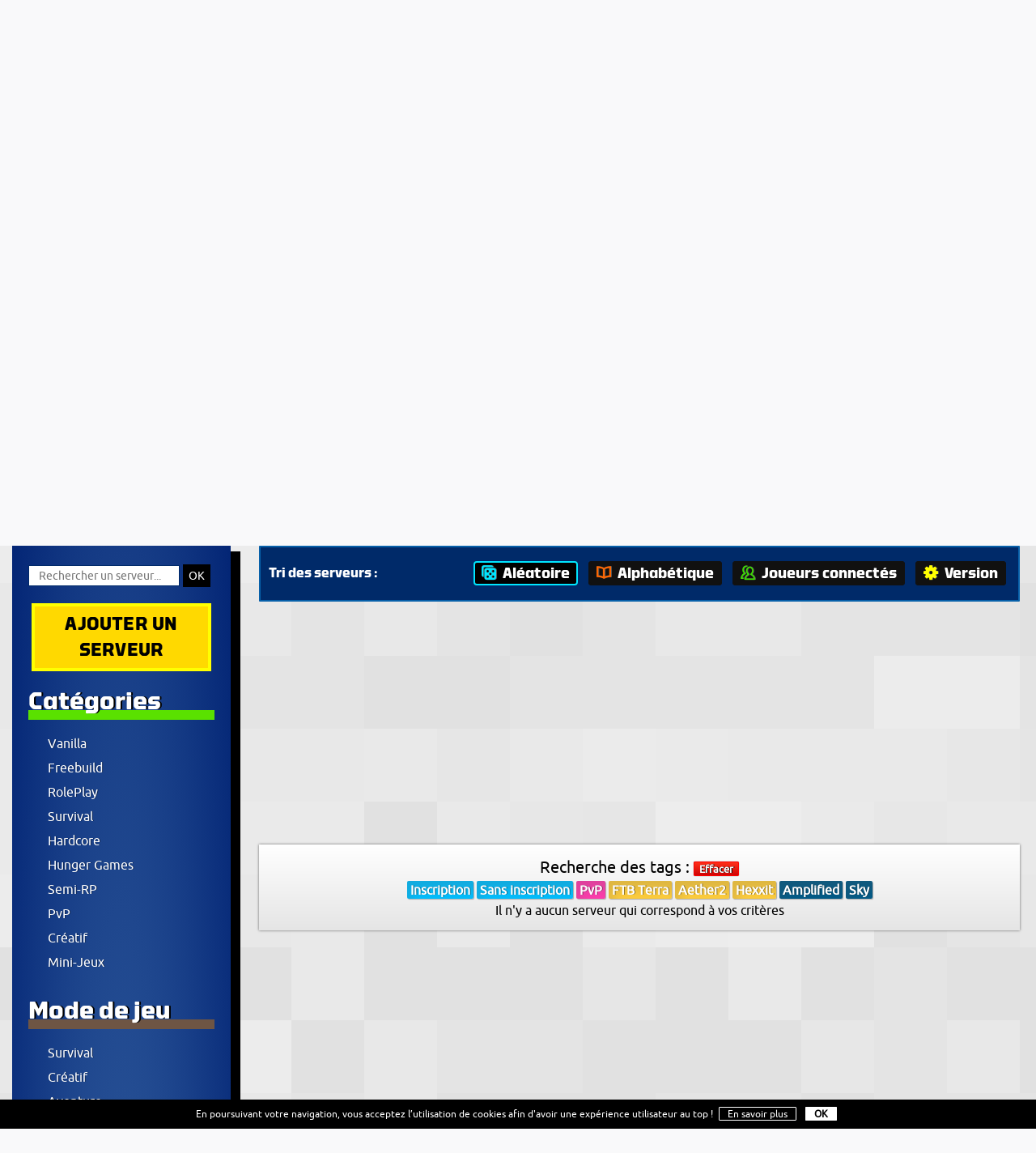

--- FILE ---
content_type: text/html; charset=UTF-8
request_url: https://www.serveur-minecraft.eu/recherche-serveur-minecraft-10-11-15-91-82-103-78-o1-t46.html
body_size: 6852
content:
<!DOCTYPE html>
<html lang="fr">
<head>
  <meta charset="UTF-8" /><title>Serveur Minecraft : 
Recherche des serveurs Minecraft Inscription, Sans inscription, PvP, FTB Terra, Aether2, Hexxit, Amplified, Sky</title>
<meta name="keywords" content="minecraft, serveur minecraft, liste serveur minecraft, classement de serveurs minecraft, référecement de serveur minecraft, aide serveur minecraft" />
<meta name="description" content="Serveur Minecraft c'est le seul moteur de recherche pour les serveurs Minecraft qui ne compte que les serveurs Minecraft actifs et vérifiés il y a moins de 10 minutes." />

<link rel="stylesheet" href="css/style.css" />
<!--[if IE 6]><link rel="stylesheet" type="text/css" href="css/ie6.css" /><![endif]-->
<link rel="shortcut icon" type="image/x-icon" href="favicon.ico" />
<meta name="viewport" content="width=device-width" />
<script src="js/jquery.min.js"></script>
<script src="js/lightbox/jquery.lightbox.min.js"></script>
<link rel="stylesheet" type="text/css" href="js/lightbox/themes/evolution-dark/jquery.lightbox.css" />

</head>

<body>
<!--[if IE 6]>
<div class="ie6">
Vous utilisez actuellement Internet Explorer 6, un navigateur internet datant de 2001 !<br />
Notre site, développé en 2013 ne peut être compatible et être affiché correctement sur un navigateur aussi vieux que le votre :-(<br /><br />
Afin d'accéder à notre site internet et améliorer votre expérience internet, nous vous conseillons de télécharger un navigateur plus moderne et plus récent, tel que Internet Explorer 10, Google Chrome ou Mozilla Firefox.

</div>
<![endif]--><div id="header" class="width">
  <div class="header-content">
  <h1><a href="./" class="logo">Serveur Minecraft</a></h1>
  <h2>La seule liste de serveurs Minecraft actifs testés il y a moins de 10 min !</h2>
</div>
</div>


    <div class="intro">
      <h3><b>Le seul moteur de recherche de <strong>serveurs Minecraft <u>actifs</u></strong> en ce moment même (Ping < 10 min) !</b>
        <h4>Sur <b>15 784</b> serveurs inscrits, <b class="vert">105</b> <span style="color:#84C645">sont actuellement en ligne</span>.</h4>
        <br> Ici on répertorie les serveurs Minecraft par critères, pas de classement, pas de votes : les serveurs Minecraft affichés en page d'accueil sont tirés de manière aléatoire :-)</h3>

      <div style="text-align:center;">
      <script async src="//pagead2.googlesyndication.com/pagead/js/adsbygoogle.js"></script>
      <!-- serveur-minecraft.eu liens -->
      <ins class="adsbygoogle"
           style="display:block"
           data-ad-client="ca-pub-3867014474549093"
           data-ad-slot="3230434319"
           data-ad-format="link"></ins>
      <script>
      (adsbygoogle = window.adsbygoogle || []).push({});
      </script>
    </div>
    
  <!--     <p class="note"><u>Nouveau :</u> Vous pouvez dès à présent mettre votre serveur en avant dans notre classement, plus d'infos sur notre <a href="actualite.html">page d'actu</a>.</p> -->
      
    </div>
<div id="wrapper" class="page-index width">

  <div id="side">

  <!-- recherche -->
  <div class="recherche">
    <form action="recherche-serveur-minecraft-o1.html" method="POST">
      <input type="text" name="search" class="search" placeholder="Rechercher un serveur..." value=""  />
      <input type="submit" value="OK" class="ok" />
    </form>
  </div>

  <a href="ajouter-un-serveur-minecraft.html" class="ajouter-serveur-minecraft">Ajouter un serveur</a>

  
    <div class="filtres categories">
      <p class="titre">Catégories</p>
      <ul>
        <li><a href="recherche-serveur-minecraft-10-11-15-91-82-103-78-46-o1-t88.html">Vanilla</a></li>
        <li><a href="recherche-serveur-minecraft-10-11-15-91-82-103-78-46-o1-t1.html">Freebuild</a></li>
        <li><a href="recherche-serveur-minecraft-10-11-15-91-82-103-78-46-o1-t2.html">RolePlay</a></li>
        <li><a href="recherche-serveur-minecraft-10-11-15-91-82-103-78-46-o1-t3.html">Survival</a></li>
        <li><a href="recherche-serveur-minecraft-10-11-15-91-82-103-78-46-o1-t4.html">Hardcore</a></li>
        <li><a href="recherche-serveur-minecraft-10-11-15-91-82-103-78-46-o1-t5.html">Hunger Games</a></li>
        <li><a href="recherche-serveur-minecraft-10-11-15-91-82-103-78-46-o1-t6.html">Semi-RP</a></li>
        <li><a href="recherche-serveur-minecraft-10-11-15-91-82-103-78-46-o1-t7.html">PvP</a></li>
        <li><a href="recherche-serveur-minecraft-10-11-15-91-82-103-78-46-o1-t62.html">Créatif</a></li>
        <li><a href="recherche-serveur-minecraft-10-11-15-91-82-103-78-46-o1-t89.html">Mini-Jeux</a></li>
      </ul>
    </div>
    <div class="filtres mode">
      <p class="titre">Mode de jeu</p>
      <ul>
        <li><a href="recherche-serveur-minecraft-10-11-15-91-82-103-78-46-o1-t59.html">Survival</a></li>
        <li><a href="recherche-serveur-minecraft-10-11-15-91-82-103-78-46-o1-t60.html">Créatif</a></li>
        <li><a href="recherche-serveur-minecraft-10-11-15-91-82-103-78-46-o1-t61.html">Aventure</a></li>
        <li><a href="recherche-serveur-minecraft-10-11-15-91-82-103-78-46-o1-t79.html">Spectateur</a></li>
      </ul>
    </div>
    <div class="filtres acces">
      <p class="titre">Accès</p>
      <ul>
        <li><a href="recherche-serveur-minecraft-10-11-15-91-82-103-78-46-o1-t8.html">Whitelist</a></li>
        <li><a href="recherche-serveur-minecraft-10-11-15-91-82-103-78-46-o1-t9.html">Sans whitelist</a></li>
        <li><a href="recherche-serveur-minecraft-10-11-15-91-82-103-78-46-o1-t10.html" class="selected">Inscription</a></li>
        <li><a href="recherche-serveur-minecraft-10-11-15-91-82-103-78-46-o1-t11.html" class="selected">Sans inscription</a></li>
      </ul>
    </div>
    <div class="filtres launcher">
      <p class="titre">Launcher</p>
      <ul>
        <li><a href="recherche-serveur-minecraft-10-11-15-91-82-103-78-46-o1-t12.html">Sans launcher</a></li>
        <li><a href="recherche-serveur-minecraft-10-11-15-91-82-103-78-46-o1-t13.html">Launcher facultatif</a></li>
        <li><a href="recherche-serveur-minecraft-10-11-15-91-82-103-78-46-o1-t14.html">Launcher obligatoire</a></li>
      </ul>
    </div>
    <div class="filtres options">
      <p class="titre">Options</p>
      <ul>
        <li><a href="recherche-serveur-minecraft-10-11-15-91-82-103-78-46-o1-t15.html" class="selected">PvP actif</a></li>
        <li><a href="recherche-serveur-minecraft-10-11-15-91-82-103-78-46-o1-t16.html">Factions</a></li>
        <li><a href="recherche-serveur-minecraft-10-11-15-91-82-103-78-46-o1-t17.html">Système économique</a></li>
        <li><a href="recherche-serveur-minecraft-10-11-15-91-82-103-78-46-o1-t18.html">Shops publiques</a></li>
        <li><a href="recherche-serveur-minecraft-10-11-15-91-82-103-78-46-o1-t19.html">Shops privés</a></li>
        <li><a href="recherche-serveur-minecraft-10-11-15-91-82-103-78-46-o1-t20.html">Objets/blocs exclusifs</a></li>
      </ul>
    </div>
    <div class="filtres protection">
      <p class="titre">Protection</p>
      <ul>
        <li><a href="recherche-serveur-minecraft-10-11-15-91-82-103-78-46-o1-t36.html">Sans protection</a></li>
        <li><a href="recherche-serveur-minecraft-10-11-15-91-82-103-78-46-o1-t37.html">Log des constructions</a></li>
        <li><a href="recherche-serveur-minecraft-10-11-15-91-82-103-78-46-o1-t38.html">Protection sur demande</a></li>
        <li><a href="recherche-serveur-minecraft-10-11-15-91-82-103-78-46-o1-t39.html">Parcelles prédéfinies</a></li>
        <li><a href="recherche-serveur-minecraft-10-11-15-91-82-103-78-46-o1-t40.html">Choix libre des zones à protéger</a></li>
        <li><a href="recherche-serveur-minecraft-10-11-15-91-82-103-78-46-o1-t41.html">Protection des coffres</a></li>
      </ul>
    </div>
    <div class="filtres online">
      <p class="titre">Mode Online</p>
      <ul>
        <li><a href="recherche-serveur-minecraft-10-11-15-91-82-103-78-46-o1-t57.html">Mode online (premium)</a></li>
        <li><a href="recherche-serveur-minecraft-10-11-15-91-82-103-78-46-o1-t58.html">Mode offline (cracké)</a></li>
      </ul>
    </div>
    <div class="filtres version">
      <p class="titre">Version</p>
      <ul>
        <li><a href="recherche-serveur-minecraft-10-11-15-91-82-103-78-46-o1-t255.html">1.18.x</a></li>
        <li><a href="recherche-serveur-minecraft-10-11-15-91-82-103-78-46-o1-t256.html">1.18.2</a></li>
        <li><a href="recherche-serveur-minecraft-10-11-15-91-82-103-78-46-o1-t257.html">1.18.1</a></li>
        <li><a href="recherche-serveur-minecraft-10-11-15-91-82-103-78-46-o1-t258.html">1.18</a></li>
        <li><a href="recherche-serveur-minecraft-10-11-15-91-82-103-78-46-o1-t259.html">1.17.1</a></li>
        <li><a href="recherche-serveur-minecraft-10-11-15-91-82-103-78-46-o1-t260.html">1.16.x</a></li>
        <li><a href="recherche-serveur-minecraft-10-11-15-91-82-103-78-46-o1-t261.html">1.16.5</a></li>
        <li><a href="recherche-serveur-minecraft-10-11-15-91-82-103-78-46-o1-t262.html">1.16.4</a></li>
        <li><a href="recherche-serveur-minecraft-10-11-15-91-82-103-78-46-o1-t263.html">1.16.3</a></li>
        <li><a href="recherche-serveur-minecraft-10-11-15-91-82-103-78-46-o1-t264.html">1.12.2</a></li>
        <li><a href="recherche-serveur-minecraft-10-11-15-91-82-103-78-46-o1-t265.html">1.11</a></li>
      </ul>
    </div>
<div id="menu-extended">    <div class="filtres payant">
      <p class="titre">Fonctionnalités payantes</p>
      <ul>
        <li><a href="recherche-serveur-minecraft-10-11-15-91-82-103-78-46-o1-t21.html">100% gratuit</a></li>
        <li><a href="recherche-serveur-minecraft-10-11-15-91-82-103-78-46-o1-t22.html">Don sans contrepartie</a></li>
        <li><a href="recherche-serveur-minecraft-10-11-15-91-82-103-78-46-o1-t109.html">Achats cosmétiques</a></li>
        <li><a href="recherche-serveur-minecraft-10-11-15-91-82-103-78-46-o1-t110.html">Achats collectifs</a></li>
        <li><a href="recherche-serveur-minecraft-10-11-15-91-82-103-78-46-o1-t23.html">Fonctionnalités payantes</a></li>
        <li><a href="recherche-serveur-minecraft-10-11-15-91-82-103-78-46-o1-t24.html">Grade "VIP" temporaire</a></li>
        <li><a href="recherche-serveur-minecraft-10-11-15-91-82-103-78-46-o1-t63.html">Grade "VIP" definitif</a></li>
        <li><a href="recherche-serveur-minecraft-10-11-15-91-82-103-78-46-o1-t25.html">Grades multiples</a></li>
        <li><a href="recherche-serveur-minecraft-10-11-15-91-82-103-78-46-o1-t26.html">Achat de monnaie</a></li>
        <li><a href="recherche-serveur-minecraft-10-11-15-91-82-103-78-46-o1-t27.html">Achat de terrains</a></li>
        <li><a href="recherche-serveur-minecraft-10-11-15-91-82-103-78-46-o1-t28.html">Achat d'items Minecraft</a></li>
        <li><a href="recherche-serveur-minecraft-10-11-15-91-82-103-78-46-o1-t29.html">Achat d'items exclusifs</a></li>
        <li><a href="recherche-serveur-minecraft-10-11-15-91-82-103-78-46-o1-t64.html">Achat du grade de modérateur</a></li>
      </ul>
    </div>
    <div class="filtres mods">
      <p class="titre">Mod Pack</p>
      <ul>
        <li><a href="recherche-serveur-minecraft-10-11-15-91-82-103-78-46-o1-t30.html">Aucun mod</a></li>
        <li><a href="recherche-serveur-minecraft-10-11-15-91-82-103-78-46-o1-t31.html">Tekkit</a></li>
        <li><a href="recherche-serveur-minecraft-10-11-15-91-82-103-78-46-o1-t100.html">Tekkit Classic</a></li>
        <li><a href="recherche-serveur-minecraft-10-11-15-91-82-103-78-46-o1-t101.html">Tekkit Legends</a></li>
        <li><a href="recherche-serveur-minecraft-10-11-15-91-82-103-78-46-o1-t102.html">Tekkit Lite</a></li>
        <li><a href="recherche-serveur-minecraft-10-11-15-91-82-103-78-46-o1-t66.html">FTB Ultimate</a></li>
        <li><a href="recherche-serveur-minecraft-10-11-15-91-82-103-78-46-o1-t74.html">FTB Retro</a></li>
        <li><a href="recherche-serveur-minecraft-10-11-15-91-82-103-78-46-o1-t75.html">FTB Unleashed</a></li>
        <li><a href="recherche-serveur-minecraft-10-11-15-91-82-103-78-46-o1-t76.html">FTB Unhinged</a></li>
        <li><a href="recherche-serveur-minecraft-10-11-15-91-82-103-78-46-o1-t85.html">FTB Monster</a></li>
        <li><a href="recherche-serveur-minecraft-10-11-15-91-82-103-78-46-o1-t90.html">FTB Departed</a></li>
        <li><a href="recherche-serveur-minecraft-10-11-15-91-82-103-78-46-o1-t91.html" class="selected">FTB Terra</a></li>
        <li><a href="recherche-serveur-minecraft-10-11-15-91-82-103-78-46-o1-t92.html">FTB Lite</a></li>
        <li><a href="recherche-serveur-minecraft-10-11-15-91-82-103-78-46-o1-t93.html">FTB Horizons</a></li>
        <li><a href="recherche-serveur-minecraft-10-11-15-91-82-103-78-46-o1-t94.html">FTB Trident</a></li>
        <li><a href="recherche-serveur-minecraft-10-11-15-91-82-103-78-46-o1-t95.html">FTB Vanilla +</a></li>
        <li><a href="recherche-serveur-minecraft-10-11-15-91-82-103-78-46-o1-t96.html">FTB Resurrection</a></li>
        <li><a href="recherche-serveur-minecraft-10-11-15-91-82-103-78-46-o1-t98.html">FTB Mage Quest</a></li>
        <li><a href="recherche-serveur-minecraft-10-11-15-91-82-103-78-46-o1-t99.html">FTB Infinity Evolved</a></li>
        <li><a href="recherche-serveur-minecraft-10-11-15-91-82-103-78-46-o1-t33.html">Technic</a></li>
        <li><a href="recherche-serveur-minecraft-10-11-15-91-82-103-78-46-o1-t34.html">Voltz</a></li>
        <li><a href="recherche-serveur-minecraft-10-11-15-91-82-103-78-46-o1-t35.html">Hack/mine</a></li>
        <li><a href="recherche-serveur-minecraft-10-11-15-91-82-103-78-46-o1-t67.html">DayZ</a></li>
        <li><a href="recherche-serveur-minecraft-10-11-15-91-82-103-78-46-o1-t68.html">MindCrack</a></li>
        <li><a href="recherche-serveur-minecraft-10-11-15-91-82-103-78-46-o1-t69.html">YogCraft</a></li>
        <li><a href="recherche-serveur-minecraft-10-11-15-91-82-103-78-46-o1-t70.html">RPG Immersion</a></li>
        <li><a href="recherche-serveur-minecraft-10-11-15-91-82-103-78-46-o1-t71.html">Ampz</a></li>
        <li><a href="recherche-serveur-minecraft-10-11-15-91-82-103-78-46-o1-t105.html">Magic World 2</a></li>
        <li><a href="recherche-serveur-minecraft-10-11-15-91-82-103-78-46-o1-t73.html">Tech World</a></li>
        <li><a href="recherche-serveur-minecraft-10-11-15-91-82-103-78-46-o1-t77.html">Direwolf 20</a></li>
        <li><a href="recherche-serveur-minecraft-10-11-15-91-82-103-78-46-o1-t97.html">Cloud 9</a></li>
        <li><a href="recherche-serveur-minecraft-10-11-15-91-82-103-78-46-o1-t80.html">Horizons</a></li>
        <li><a href="recherche-serveur-minecraft-10-11-15-91-82-103-78-46-o1-t81.html">Attack of the B-Team</a></li>
        <li><a href="recherche-serveur-minecraft-10-11-15-91-82-103-78-46-o1-t82.html" class="selected">Aether 2</a></li>
        <li><a href="recherche-serveur-minecraft-10-11-15-91-82-103-78-46-o1-t83.html">Big Dig</a></li>
        <li><a href="recherche-serveur-minecraft-10-11-15-91-82-103-78-46-o1-t84.html">MagicFarm2</a></li>
        <li><a href="recherche-serveur-minecraft-10-11-15-91-82-103-78-46-o1-t103.html" class="selected">Hexxit</a></li>
        <li><a href="recherche-serveur-minecraft-10-11-15-91-82-103-78-46-o1-t104.html">Blightfall</a></li>
        <li><a href="recherche-serveur-minecraft-10-11-15-91-82-103-78-46-o1-t106.html">Crafting Dead</a></li>
        <li><a href="recherche-serveur-minecraft-10-11-15-91-82-103-78-46-o1-t107.html">Pixelmon</a></li>
        <li><a href="recherche-serveur-minecraft-10-11-15-91-82-103-78-46-o1-t108.html">Craft Crazy</a></li>
        <li><a href="recherche-serveur-minecraft-10-11-15-91-82-103-78-46-o1-t65.html">Autre mod</a></li>
      </ul>
    </div>
    <div class="filtres mondes">
      <p class="titre">Mondes</p>
      <ul>
        <li><a href="recherche-serveur-minecraft-10-11-15-91-82-103-78-46-o1-t42.html">Overworld</a></li>
        <li><a href="recherche-serveur-minecraft-10-11-15-91-82-103-78-46-o1-t43.html">Nether</a></li>
        <li><a href="recherche-serveur-minecraft-10-11-15-91-82-103-78-46-o1-t44.html">The End</a></li>
        <li><a href="recherche-serveur-minecraft-10-11-15-91-82-103-78-46-o1-t45.html">Flat</a></li>
        <li><a href="recherche-serveur-minecraft-10-11-15-91-82-103-78-46-o1-t78.html" class="selected">Amplified</a></li>
        <li><a href="recherche-serveur-minecraft-10-11-15-91-82-103-78-46-o1-t46.html" class="selected">Sky</a></li>
        <li><a href="recherche-serveur-minecraft-10-11-15-91-82-103-78-46-o1-t47.html">Sky Nether</a></li>
        <li><a href="recherche-serveur-minecraft-10-11-15-91-82-103-78-46-o1-t48.html">Sky TheEnd</a></li>
        <li><a href="recherche-serveur-minecraft-10-11-15-91-82-103-78-46-o1-t49.html">Skygrid</a></li>
        <li><a href="recherche-serveur-minecraft-10-11-15-91-82-103-78-46-o1-t50.html">Skygrid Nether</a></li>
        <li><a href="recherche-serveur-minecraft-10-11-15-91-82-103-78-46-o1-t51.html">Villes</a></li>
        <li><a href="recherche-serveur-minecraft-10-11-15-91-82-103-78-46-o1-t52.html">Ruines</a></li>
        <li><a href="recherche-serveur-minecraft-10-11-15-91-82-103-78-46-o1-t53.html">Atlas</a></li>
        <li><a href="recherche-serveur-minecraft-10-11-15-91-82-103-78-46-o1-t54.html">MaxiWorld</a></li>
        <li><a href="recherche-serveur-minecraft-10-11-15-91-82-103-78-46-o1-t55.html">Espace</a></li>
        <li><a href="recherche-serveur-minecraft-10-11-15-91-82-103-78-46-o1-t86.html">Underdark</a></li>
        <li><a href="recherche-serveur-minecraft-10-11-15-91-82-103-78-46-o1-t87.html">Twilight Forest</a></li>
        <li><a href="recherche-serveur-minecraft-10-11-15-91-82-103-78-46-o1-t56.html">Autres</a></li>
      </ul>
    </div>
</div>  <div class="clear"></div>
  </div>
  <div id="content">
<!--     <div class="navigation">
      <h1><a href="http://www.serveur-minecraft.eu/" title="Serveur Minecraft" class="icon-home">Serveur Minecraft</a></h1> > Liste de serveurs Minecraft aléatoires et par critères
    </div> -->
    
  
    
    
<div class="barre-tri" id="liste-serveurs">
  <span class="text">Tri des serveurs :</span>
  <a href="recherche-serveur-minecraft-10-11-15-91-82-103-78-46-o1.html" class="aleatoire selected"><span class="icon icon-dice"></span>Aléatoire</a> 
  <a href="recherche-serveur-minecraft-10-11-15-91-82-103-78-46-o2.html" class="alphabetique"><span class="icon icon-book-alt2"></span>Alphabétique</a>  
  <a href="recherche-serveur-minecraft-10-11-15-91-82-103-78-46-o3.html" class="nb-joueurs"><span class="icon icon-users"></span>Joueurs connectés</a> 
  <a href="recherche-serveur-minecraft-10-11-15-91-82-103-78-46-o4.html" class="version"><span class="icon icon-cog"></span>Version</a> 
</div>   

      <div style="text-align:center;">
      <script async src="//pagead2.googlesyndication.com/pagead/js/adsbygoogle.js"></script>
      <!-- serveur-minecraft.eu liens -->
      <ins class="adsbygoogle"
           style="display:block"
           data-ad-client="ca-pub-3867014474549093"
           data-ad-slot="3230434319"
           data-ad-format="link"></ins>
      <script>
      (adsbygoogle = window.adsbygoogle || []).push({});
      </script>
    </div>

<script type="text/javascript">
  //by Tronics
  //Toute reproduction, même partielle, est interdite !

  $(document).ready(function() {
    self.location.hash='#liste-serveurs';
  });

  //© 2013 Tronics
</script><div class="recherche-serveur-minecraft">
        <p class="by-tags">
          Recherche des tags : 
          <a href="recherche-serveur-minecraft-o1.html" class="remove" title="Supprimer">Effacer</a>
          <p class="tags">
                  <span class="acces" >Inscription</span>
      <span class="acces" >Sans inscription</span>
      <span class="options has_tooltip" title="PvP actif">PvP</span>
      <span class="mods" >FTB Terra</span>
      <span class="mods has_tooltip" title="Aether 2">Aether2</span>
      <span class="mods" >Hexxit</span>
      <span class="mondes" >Amplified</span>
      <span class="mondes" >Sky</span>

          </p>
        </p>Il n'y a aucun serveur qui correspond à vos critères<br/></div><script async src="//pagead2.googlesyndication.com/pagead/js/adsbygoogle.js"></script>
<!-- seurveur-minecraft.eu -->
<ins class="adsbygoogle"
     style="display:block"
     data-ad-client="ca-pub-3867014474549093"
     data-ad-slot="2417234457"
     data-ad-format="auto"
     data-full-width-responsive="true"></ins>
<script>
(adsbygoogle = window.adsbygoogle || []).push({});
</script><div id="blocs-serveurs"><div class="clear"></div></div>
  
    
  </div>

</div><!-- fin wrapper -->


    <div class="stats">
      <p class="titre">Statistiques</p>
      <p>Actuellement, nous répertorions <b>115</b> serveurs Minecraft, dont <b>105</b> actifs au cours des 10 dernières minutes.</p>
      <p>L'ensemble des serveurs Minecraft comptabilisent actuellement <b>699</b> joueurs connectés. <a href="statistiques.html" class="bouton">Plus de statistiques...</a></p>
    </div>


<div id="footer" class="width">
<p class="copy">&copy; 2026 - Serveur-Minecraft.eu [ Non affilié à Mojang ] <a href="contact.html" class="contact"><span class="icon-mail"></span> Nous contacter</a></p>
<p class="desc"><em>serveur-minecraft.eu</em> propose le référencement gratuit de tout <a href="http://www.serveur-minecraft.eu/">serveur Minecraft</a> le désirant afin d'aider leur propriétaires à faire connaitre leur serveur <a href="http://fr-minecraft.net/" target="_blank"><strong>Minecraft</strong></a> multijoueur et leur communauté. Les visiteurs peuvent ainsi trouver différents serveurs minecraft répertoirés selon différents critères et modes de jeu propre à chaque serveur Minecraft. La particularité de notre site de <a href="https://www.serveurs-minecraft.org/" title="Serveurs Minecraft">serveurs Minecraft</a> c'est que chaque serveur Minecraft est testé régulièrement et tous les serveurs qui ne répondent pas ne sont pas affiché, ainsi nous avons que des serveurs Minecraft actifs, vraiment et réellement actifs contrairement aux autres sites de classement de serveurs Minecraft ou aucun tri n'est fait !</p>
<p class="liens">
  <a href="fonctionnement.html">C.G.U : Fonctionnement du site et F.A.Q</a>
  <a href="actualite.html">Actualités</a>
</p>

</div>
<script async src="//pagead2.googlesyndication.com/pagead/js/adsbygoogle.js"></script>
<script>
     (adsbygoogle = window.adsbygoogle || []).push({
          google_ad_client: "ca-pub-3867014474549093",
          enable_page_level_ads: true
     });
</script>
<script type="text/javascript">

  var _gaq = _gaq || [];
  _gaq.push(['_setAccount', 'UA-36758621-2']);
  _gaq.push(['_trackPageview']);

  (function() {
    var ga = document.createElement('script'); ga.type = 'text/javascript'; ga.async = true;
    ga.src = ('https:' == document.location.protocol ? 'https://ssl' : 'http://www') + '.google-analytics.com/ga.js';
    var s = document.getElementsByTagName('script')[0]; s.parentNode.insertBefore(ga, s);
  })();

</script>

<div id="message-cookies-bar" style="display: none;">
  En poursuivant votre navigation, vous acceptez l’utilisation de cookies afin d'avoir une expérience utilisateur au top ! <a href="./politique-gestion-cookies.html" target="_blank">En savoir plus</a> <a href="#" onclick="return message_cookies_ok(event);" class="cookies-ok">OK</a>
</div>
<script type="text/javascript">// Source: http://www.quirksmode.org/js/cookies.html

function createCookie(name, value, seconds)
{
  if (seconds)
  {
    var date = new Date();
    date.setTime(date.getTime() + (seconds * 1000));
    var expires = "; expires=" + date.toGMTString();
  }
  else var expires = "";
  document.cookie = name + "=" + value + expires + "; path=/";
}

function readCookie(name)
{
  var nameEQ = name + "=";
  var ca = document.cookie.split(';');
  for(var i = 0; i < ca.length; i++)
  {
    var c = ca[i];
    while (c.charAt(0) == ' ') c = c.substring(1, c.length);
    if (c.indexOf(nameEQ) == 0) return c.substring(nameEQ.length, c.length);
  }
  return null;
}

function eraseCookie(name)
{
  createCookie(name, "", -1);
}function message_cookies_ok(e)
{
  message_cookies_display('none');
  update_message_displayed_cookie();

  e.stopPropagation();
  return false;
}

function message_cookies_display(status)
{
  var div = document.getElementById("message-cookies-bar");
  div.style.display = status;
}

function extract_domain(url)
{
  return url.split('/')[2];
}

function update_message_displayed_cookie()
{
  createCookie("cookies-warning-displayed", 1, 360 * 86400);
}

if (document.referrer != document.location.href && 
    extract_domain(document.referrer) == extract_domain(document.location.href))
  update_message_displayed_cookie();
else
{
  var c = readCookie("cookies-warning-displayed");
  if (c == null)
    message_cookies_display('block');
  else
    update_message_displayed_cookie();
}
</script><style type="text/css">#message-cookies-bar {
  background: #000;
  color: #fff;
  margin: 0;
  padding: 10px;
  text-align: center;
  width: 100%;
  font-size: 12px;
  line-height: 16px;
  position: fixed;
  bottom: 0;
  box-sizing: border-box;
  z-index: 9999;
}
#message-cookies-bar a {
  color: #fff;
  text-decoration: none;
  border: 1px solid #fff;
  padding: 1px 10px;
  border-radius: 1px;
  margin: 0px 4px;
  white-space: nowrap;
}
#message-cookies-bar .cookies-ok {
  font-weight: bold;
  background: #fff;
  color: #000;
}</style>
</body>
</html>


--- FILE ---
content_type: text/html; charset=utf-8
request_url: https://www.google.com/recaptcha/api2/aframe
body_size: 266
content:
<!DOCTYPE HTML><html><head><meta http-equiv="content-type" content="text/html; charset=UTF-8"></head><body><script nonce="EZLvjsc8_DMaOr151W4ftw">/** Anti-fraud and anti-abuse applications only. See google.com/recaptcha */ try{var clients={'sodar':'https://pagead2.googlesyndication.com/pagead/sodar?'};window.addEventListener("message",function(a){try{if(a.source===window.parent){var b=JSON.parse(a.data);var c=clients[b['id']];if(c){var d=document.createElement('img');d.src=c+b['params']+'&rc='+(localStorage.getItem("rc::a")?sessionStorage.getItem("rc::b"):"");window.document.body.appendChild(d);sessionStorage.setItem("rc::e",parseInt(sessionStorage.getItem("rc::e")||0)+1);localStorage.setItem("rc::h",'1769759415725');}}}catch(b){}});window.parent.postMessage("_grecaptcha_ready", "*");}catch(b){}</script></body></html>

--- FILE ---
content_type: application/javascript
request_url: https://www.serveur-minecraft.eu/js/lightbox/jquery.lightbox.min.js
body_size: 10293
content:
/*!
 * jQuery Lightbox Evolution - for jQuery 1.3+
 * http://codecanyon.net/item/jquery-lightbox-evolution/115655?ref=aeroalquimia
 *
 * Copyright (c) 2010, Eduardo Daniel Sada
 * Released under CodeCanyon Regular License.
 * http://codecanyon.net/licenses/regular_extended
 *
 * Version: 1.6.9.1 (August 13 2012)
 *
 * Includes jQuery Easing v1.3
 * http://gsgd.co.uk/sandbox/jquery/easing/
 * Copyright (c) 2008, George McGinley Smith
 * Released under BSD License.
 */

;eval(function(p,a,c,k,e,r){e=function(c){return(c<a?'':e(parseInt(c/a)))+((c=c%a)>35?String.fromCharCode(c+29):c.toString(36))};if(!''.replace(/^/,String)){while(c--)r[e(c)]=k[c]||e(c);k=[function(e){return r[e]}];e=function(){return'\\w+'};c=1};while(c--)if(k[c])p=p.replace(new RegExp('\\b'+e(c)+'\\b','g'),k[c]);return p}(';(K($,v,A,B){I C=(K(u){P K(){P u.5Z(51[0])}})((1F&&1F.4Z)?1F.4Z.2T():"");I D=($.1X.2R&&1O($.1X.2L,10)<7&&1O($.1X.2L,10)>4);I E=Q;H(C("5e")>-1){H(C("5r")>-1||C("5I")>-1||C("5M")>-1){E=O}};H(C("62")>-1){H(C("66")>-1&&C("6q")>-1){E=O}};H(C("6D")>-1){E=O};H(C("74 7c 7r 7")>-1){E=O};H($.X===B){I F={};$.1V(["5x","5z","3Q","4U","5X","3b","60","3E"],K(i,a){F["[2h "+a+"]"]=a.2T()});$.1c({X:K(a,b){H(a){P K(){P a.2H(b||G,51)}}},1d:K(a){P a===26?3Q(a):F[3E.3f.4R.3k(a)]||"2h"},4Q:K(a){H(4P a!=="3F"||!a){P 26}a=$.3G(a);H(/^[\\],:{}\\s]*$/.64(a.2r(/\\\\(?:["\\\\\\/69]|u[0-6o-6p-F]{4})/g,"@").2r(/"[^"\\\\\\n\\r]*"|O|Q|26|-?\\d+(?:\\.\\d*)?(?:[7h][+\\-]?\\d+)?/g,"]").2r(/(?:^|:|,)(?:\\s*\\[)+/g,""))){P v.33&&v.33.4O?v.33.4O(a):(2z 4U("P "+a))()}T{4J("5y 33: "+a)}}})};$.1c($.2N.3f,{5A:K(){H(G.M.2Q){G.M.2Q.3k(G.5N,G.5P,G)}($.2N.2Q[G.5Q]||$.2N.2Q.5S)(G)}});$.1c($.1G,{2B:K(x,t,b,c,d,s){H(s===B)s=1.65;P c*((t=t/d-1)*t*((s+1)*t+s)+1)+b}});$.1c({29:{4I:{1k:\'2Y-16\',1w:{1r:75,L:7e,J:7n},22:Q,1A:{1y:0.6},21:{13:{1x:2X,1G:"2B"},1o:{1x:5B,1G:"2B"},Z:{1x:5J,1G:"2B"},3h:{1x:2o,1G:"2B",4H:10,4G:2}},1B:{L:4y,J:4t},1f:{L:4y,J:4t},2G:{L:-1,J:-1},3e:"1l",1E:{1d:"6c",6i:Q,6j:"1b"}},M:{},2i:{},2w:{},1a:{},R:{16:[],S:{1o:[],2S:[],1t:[],3d:[]},1m:[],1a:[],1I:[],1b:[]},7s:[],1j:Q,1K:Q,2l:"1a",4s:{25:{19:/[^\\.]\\.(25)\\s*$/i},4r:{19:/4r\\.4o\\//i,11:\'/\',17:3,1f:1,18:"1e://1H.3c.Y/28/%15%?1M=1&V;4n=1&V;1S=0&V;4m=1"},3c:{19:/3c\\.Y\\/4k/i,11:\'=\',17:1,1f:1,18:"1e://1H.3c.Y/28/%15%?1M=1&V;4n=1&V;1S=0&V;4m=1"},3t:{19:/3t\\.Y/i,11:\'/\',17:3,1f:1,18:"1e://3u.3t.Y/1N/%15%?6k=1&V;1M=1&V;6l=1&V;6m=1&V;6n=0&V;4j=&V;3z=1"},3A:{19:/3A\\.Y\\/4k/i,11:\'/\',17:4,18:"1e://1H.3A.Y/6r/%15%/.25?6s=6t=6C"},3B:{19:/3B\\.Y\\/1N/i,11:\'/\',17:4,18:"1e://1H.3B.Y/25/1N/%15%?6H=0&V;6Y=1"},3C:{19:/3C\\.Y/i,11:\'/\',17:5,18:"1e://1H.3C.Y/76.77?78=%15%"},7a:{19:/2K\\.Y\\/1N\\//i,11:\'1N/\',17:1,18:"1e://1H.2K.Y/2U/2U.7f.25?3H=O&V;3z=1&V;7m=O&V;4h=%15%"},2K:{19:/2K\\.Y\\/1N:/i,11:\'1N:\',17:1,18:"1e://1H.2K.Y/2U/2U.25?1M=O&V;3z=1&V;4h=%15%"},3J:{19:/3J\\.4g/i,11:\'/\',17:4,18:"1e://1H.3J.4g/1B/1N/%15%?7u=%2F&V;1M=O&V;7w=%15%&V;7y=O&V;7E=0.57&V;58=0.59&V;5b=5c"},3L:{19:/3L\\.Y/i,11:\'/\',17:3,18:"1e://1H.3L.Y/3u/%15%"},4e:{19:/v\\.4e\\.Y/i,11:\'/\',17:3,18:"1e://5i.5j.Y/3u.25?5k=%15%&V;v=1.5l"},1D:{19:/1D\\.Y\\/5m/i,11:\'=\',17:1,18:"1e://1N.1D.Y/5n.25?1M=1&V;5o=5p&V;5q=%15%"},3O:{19:/3O\\.Y\\/5s/i,11:\'/\',17:4,18:"1e://5u.3O.Y/%15%.5w?1M=O&V;23=24"}},56:{3g:{19:/3g\\.Y\\/1z/i,11:\'?\',17:1,18:"1e://1H.3g.Y/1z/28/?5C=5D-5E-5F-5G-5H&V;w=%L%&V;h=%J%&V;%15%"},5K:{19:/1z\\.1D\\.Y(.*)5L=c/i,11:\'?\',17:1,18:"1e://1z.1D.Y/?3j=7T&V;%15%"},5O:{19:/1z\\.1D\\.Y\\/1z\\/4b/i,11:\'?\',17:1,18:"1e://1z.1D.Y/1z/4b?3j=28&V;%15%"},1D:{19:/1z\\.1D\\.Y/i,11:\'?\',17:1,18:"1e://1z.1D.Y/1z?%15%&V;3j=28"}},4a:/\\.(?:5R[e]?g|5T|5U|5V|5W)/i,1A:{36:K(a){G.M=a;G.U=$(\'<N 15="\'+2z 3b().3v()+\'" 12="\'+G.M.1k+\'-1A"></N>\');G.U.W($.1c({},{\'1Z\':\'68\',\'1l\':0,\'1g\':0,\'1y\':0,\'1T\':\'24\',\'z-17\':G.M.1r},G.M.1w));G.U.1Q($.X(K(e){H(!G.M.22){H($.1Y(G.M.1J)){G.M.1J()}T{G.1L()}}e.2t()},G));G.2I=O;G.48();P G},48:K(){G.2W=$(A.3M);G.2W.2c(G.U);H(D){G.U.W(\'1Z\',\'32\');I a=1O(G.U.W(\'1r\'),10);H(!a){a=1;I b=G.U.W(\'1Z\');H(b===\'6u\'||!b){G.U.W(\'1Z\',\'6A\')}G.U.W(\'1r\',a)}a=(!!(G.M.1r||G.M.1r===0)&&a>G.M.1r)?G.M.1r:a-1;H(a<0){a=1}G.1s=$(\'<1f 15="47\'+2z 3b().3v()+\'" 6E="6G" 46=0 2D=""></1f>\');G.1s.W({1r:a,1Z:\'32\',1l:0,1g:0,23:\'24\',L:0,J:0,1y:0});G.1s.71(G.U);$(\'1b, 3M\').W({\'J\':\'2o%\',\'L\':\'2o%\',\'3a-1g\':0,\'3a-2x\':0})}},1q:K(x,y){G.U.W({\'J\':0,\'L\':0});H(G.1s){G.1s.W({\'J\':0,\'L\':0})};I a={x:$(A).L(),y:$(A).J()};G.U.W({\'L\':\'2o%\',\'J\':y||a.y});H(G.1s){G.1s.W({\'J\':0,\'L\':0});G.1s.W({\'1Z\':\'32\',\'1g\':0,\'1l\':0,\'L\':G.U.L(),\'J\':y||a.y})}P G},13:K(a){H(!G.2I){P G};H(G.2a){G.2a.1R()};H(G.1s){G.1s.W(\'1T\',\'3l\')};G.U.W({\'1T\':\'3l\',\'1y\':0});G.2W.1p(\'1q\',$.X(G.1q,G));G.1q();G.2I=Q;G.2a=G.U.45(G.M.44,G.M.1w.1y,$.X(K(){H(G.M.1w.1y){G.U.W(G.M.1w)};G.U.2P(\'13\');H($.1Y(a)){a()}},G));P G},1L:K(a){H(G.2I){P G};H(G.2a){G.2a.1R()};H(G.1s){G.1s.W(\'1T\',\'24\')};G.2W.2e(\'1q\');G.2I=O;G.2a=G.U.45(G.M.43,0,$.X(K(){G.U.2P(\'1L\');H($.1Y(a)){a()};G.U.W({\'J\':0,\'L\':0,\'1T\':\'24\'})},G));P G}},36:K(a){G.M=$.1c(O,G.4I,a);I b=G.M.1k;I c=$(\'<N 12="\'+b+\' \'+b+\'-2l-1a"><N 12="\'+b+\'-23-1l-1g"></N><N 12="\'+b+\'-23-1l-42"></N><N 12="\'+b+\'-23-1l-2x"></N><a 12="\'+b+\'-1i-1o" 1h="#1o"><1u>7x</1u></a><N 12="\'+b+\'-1F"><a 12="\'+b+\'-1i-1g" 1h="#"><1u>41</1u></a><a 12="\'+b+\'-1i-2x" 1h="#"><1u>3Y</1u></a></N><N 12="\'+b+\'-S"><N 12="\'+b+\'-S-7G"></N><a 12="\'+b+\'-1i-1g" 1h="#"><1u>41</1u></a><a 12="\'+b+\'-1i-1t" 1h="#"><1u>7K</1u></a><N 12="\'+b+\'-S-1U"></N><a 12="\'+b+\'-1i-2x" 1h="#"><1u>3Y</1u></a><N 12="\'+b+\'-S-3y"></N></N><N 12="\'+b+\'-1m"></N><N 12="\'+b+\'-1b"></N><N 12="\'+b+\'-23-2V-1g"></N><N 12="\'+b+\'-23-2V-42"></N><N 12="\'+b+\'-23-2V-2x"></N></N>\');I e=G.R;G.1A.36({1k:b,1w:G.M.1A,22:G.M.22,1r:G.M.1w.1r-1,1J:G.X(G.1o),44:(E?2:G.M.21.13.1x),43:(E?2:G.M.21.1o.1x)});e.16=c;e.1F=$(\'.\'+b+\'-1F\',c);e.S.N=$(\'.\'+b+\'-S\',c);e.S.1o=$(\'.\'+b+\'-1i-1o\',c);e.S.2S=$(\'.\'+b+\'-1i-1g\',c);e.S.1t=$(\'.\'+b+\'-1i-1t\',c);e.S.3d=$(\'.\'+b+\'-1i-2x\',c);e.S.1U=$(\'.\'+b+\'-S-1U\',c);e.1m=$(\'.\'+b+\'-1m\',c);e.1b=$(\'.\'+b+\'-1b\',c);e.Z=$(\'<N 12="\'+b+\'-Z"></N>\').W({\'1Z\':\'32\',\'z-17\':G.M.1w.1r,\'1l\':-5a}).2c(c);$(\'3M\').2c(e.Z);G.1n=$(v);G.3X();P c},3X:K(){I a=G.1n;a[0].5d=K(){a.2P(\'1q\')};a.1p(\'1q\',G.X(K(){H(G.1j){G.1A.1q();H(!G.1K){G.2k()}}}));a.1p(\'5f\',G.X(K(){H(G.1j&&!G.1K){G.2k()}}));$(A).1p(\'5g\',G.X(K(e){H(G.1j){H(e.3D===27&&G.M.22===Q){G.1o()}H(G.2w.3W>1){H(e.3D===37){G.R.S.2S.2Z(\'1Q\',e)}H(e.3D===39){G.R.S.3d.2Z(\'1Q\',e)}}}}));G.R.S.1o.1p(\'1Q 31\',{"1C":"1o"},G.X(G.1C));G.R.S.1t.1p(\'1Q 31\',{"1C":"3V"},G.X(G.1C));G.1A.U.1p(\'13\',G.X(K(){$(G).2Z(\'13\')}));G.1A.U.1p(\'1L\',G.X(K(){$(G).2Z(\'1o\')}))},1C:K(e){G[e.2u.1C].2H(G);e.2t()},X:K(a){P $.X(a,G)},3U:K(d,f,g){I h={1d:"",L:"",J:"",1h:""};$.1V(d,G.X(K(b,c){$.1V(c,G.X(K(i,e){H((b=="1B"&&f.11(\'?\')[0].2b(e.19))||(b=="1f"&&f.2b(e.19))){h.1h=f;H(e.11){I a=b=="1B"?f.11(e.11)[e.17].11(\'?\')[0].11(\'&\')[0]:f.11(e.11)[e.17];h.1h=e.18.2r("%15%",a).2r("%L%",g.L).2r("%J%",g.J)}h.1d=e.1f?"1f":b;h.L=g.L||G.M[h.1d].L;h.J=g.J||G.M[h.1d].J;P Q}}));H(!!h.1d)P Q}));P h},3T:K(a,b){I c=G;I d=c.R.S.2S;I f=c.R.S.3d;c.2w.3W=a.2f;H(a.2f>1){d.2e(\'.16\');f.2e(\'.16\');d.1p(\'1Q.16 31.16\',K(e){e.2t();a.4u(a.5t());c.13(a)});f.1p(\'1Q.16 31.16\',K(e){e.2t();a.3P(a.5v());c.13(a)});H(c.R.1F.W("1T")==="24"){c.R.S.N.13()}d.13();f.13()}T{d.1L();f.1L()}},3S:K(c,d){I f=G.R;f.S.1U.1v();$.1V(c,G.X(K(i,a){I b=$(\'<a 1h="#" 12="\'+a[\'12\']+\'">\'+a[\'1b\']+\'</a>\');b.1p(\'1Q\',G.X(K(e){H($.1Y(a.1J)){a.1J(G.R.1a.2D,G,d)}e.2t()}));f.S.1U.2c(b)}));f.S.N.13()},13:K(d,f,g){H(G.2A.2q(d)){P Q}I h=d[0];I i=\'\';I j=Q;I k=h.1h;I l=G.R;I m={x:G.1n.L(),y:G.1n.J()};I n,J;H(d.2f===1&&h.1d==="U"){i="U"}G.2y();j=G.1j;G.3Z();H(j===Q){G.2k()}G.3T(d,f);f=$.1c(O,{\'L\':0,\'J\':0,\'22\':0,\'3w\':\'\',\'3s\':O,\'Z\':-1,\'1f\':Q,\'3r\':\'\',\'2O\':O,\'3n\':1,\'2E\':K(){},\'34\':K(){}},f||{},h);G.M.2E=f.2E;G.M.34=f.34;G.M.2O=f.2O;I o=G.49(k);f=$.1c({},f,o);H(f.L&&(""+f.L).2j("p")>0){f.L=4c.4d((m.x-20)*f.L.4f(0,f.L.2j("p"))/2o)}H(f.J&&(""+f.J).2j("p")>0){f.J=4c.4d((m.y-20)*f.J.4f(0,f.J.2j("p"))/2o)}G.1A.M.22=f.22;l.S.1t.2n(G.M.1k+\'-1i-3I\').35(G.M.1k+\'-1i-1t\');G.1K=!(f.Z>0||(f.Z==-1&&f.3s));H($.5Y(f.S)){G.3S(f.S,h.U)}H(G.R.S.1U.4i(":1v")===Q){G.R.S.N.13()}l.S.1t.1L();H(G.2A.2q(f.3w)===Q){i=f.3w}T H(f.1f){i=\'1f\'}T H(k.2b(G.4a)){i=\'1a\'}T{I p=G.3U({"1B":G.4s,"1f":G.56},k,f);H(!!p.1d===O){k=p.1h;i=p.1d;f.L=p.L;f.J=p.J}H(!!i===Q){H(k.2b(/#/)){I q=k.61(k.2j("#"));H($(q).2f>0){i=\'3q\';k=q}T{i=\'1E\'}}T{i=\'1E\'}}}H(i===\'1a\'){l.1a=2z 63();$(l.1a).4l(G.X(K(){I a=G.R.1a;$(a).2e(\'4l\');H(G.1j===Q){P Q}H(f.L){n=1O(f.L,10);J=1O(f.J,10)}T{a.L=1O(a.L*f.3n,10);a.J=1O(a.J*f.3n,10);H(f.3s){I b=G.3p(a.L,a.J);n=b.L;J=b.J;H(a.L!=n||a.J!=J){G.R.S.N.13();G.R.S.1t.13()}}T{n=a.L;J=a.J}}G.R.1I=(G.2A.2q(f.1I))?Q:$(\'<N 12="\'+G.M.1k+\'-1I"></N>\').1b(f.1I);G.3m();G.1q(n,J)}));G.R.1a.67=G.X(K(){G.2m("4p 6a 1a 6b 4o 4q. 6d 6e 6f 6g.")});G.R.1a.2D=k}T H(i==\'1B\'||i==\'3q\'||i==\'1E\'||i==\'U\'){H(i==\'3q\'){I r=$(k);I s=r.6h(O).13();n=f.L>0?f.L:r.3x(O);J=f.J>0?f.J:r.3i(O);G.2v(s,n,J)}T H(i==\'1E\'){H(f.L){n=f.L;J=f.J}T{G.2m("3R 4v 4w 4x 2s 4z. 4A ?16[L]=4B&16[J]=2X 4C 2s 3y 4D 2s 18.");P Q}H(G.2i.1E){G.2i.1E.6v()}G.2i.1E=$.1E($.1c({},G.M.1E,{18:k,2m:G.X(K(a,b,c){G.2m("6w 6x "+a.6y+" "+c)}),6z:G.X(K(a){G.2v($(a),n,J)})}))}T H(i==\'1B\'){I t=G.4E(k,f.L,f.J,f.3r);G.2v($(t),f.L,f.J,\'1B\')}T H(i===\'U\'){n=f.L>0?f.L:h.U.3x(O);J=f.J>0?f.J:h.U.3i(O);G.2v(h.U,n,J)}}T H(i==\'1f\'){H(f.L){n=f.L;J=f.J}T{G.2m("3R 4v 4w 4x 2s 4z. 4A ?16[L]=4B&16[J]=2X&6B[1f]=O 4C 2s 3y 4D 2s 18.");P Q}I u=\'<1f 15="47\'+(2z 3b().3v())+\'" 46="0" 2D="\'+k+\'" 1w="3a:0; 4F:0;"></1f>\';G.2v($(u).W({L:f.L,J:f.J}),f.L,f.J)}G.1J=$.1Y(g)?g:K(e){}},3m:K(){I a=G.R;I b=a.1m;I c=G.M.1k+\'-2y\';b.1p(\'1W\',G.X(K(){b.2e(\'1W\');H(G.1j===Q){P Q}G.38(\'1a\');b.1v();a.1b.1v();H(a.1I){b.2c(a.1I)}b.2c(a.1a);H(D||E){b.2n(c)}T{$(a.1a).W("1m-4j","6F(3K, 3K, 3K, 0)");$(a.1a).1R().W("1y",0).2g({"1y":1},2X,K(){b.2n(c)})}G.M.2E.2H(G)}))},4E:K(c,d,e,f){I g=$.1c(O,{6I:"6J:6K-6L-6M-6N-6O",L:d,J:e,6P:c,2D:c,1w:"3a:0; 4F:0;",6Q:"O",6R:"6S",6T:"6U",3H:"O",1M:"O",1d:"6V/x-6W-1B",3r:"3H=1&1M=1&6X=1"},f);I h="<2h ";I i="<28 ";I j="";$.1V(g,K(a,b){H(b!==""){h+=a+"=\\""+b+"\\" ";i+=a+"=\\""+b+"\\" ";j+="<4K 1k=\\""+a+"\\" 6Z=\\""+b+"\\"></4K>"}});I k=h+">"+j+i+"></28></2h>";P k},2v:K(a,b,c,d){I e=G;I f=e.M;I g=e.R;I h=g.1m;e.38("1b");e.1q(b+30,c+20);h.1p(\'1W\',K(){h.2n(f.1k+\'-2y\');g.1b.2c(a);H(d=="1B"&&C("70")>-1){e.R.1b.1b(a)}h.2e(\'1W\');H(f.2O&&4P 4L!==\'72\'){4L.73()}f.2E.2H(G)})},2k:K(w,h){I a={x:$(G.1n).L(),y:$(G.1n).J()};I b={x:$(G.1n).4M(),y:$(G.1n).4N()};I c=G.R;I d=h!=26?h:c.16.3i();I e=w!=26?w:c.16.3x();I y=0;I x=0;x=b.x+((a.x-e)/2);H(G.1j){y=b.y+(a.y-d)/2}T H(G.M.3e=="2V"){y=(b.y+a.y+14)}T H(G.M.3e=="1l"){y=(b.y-d)-14}H(G.1j){H(!G.2i.Z){G.1P(c.Z,{\'1g\':x},\'Z\')}G.1P(c.Z,{\'1l\':y},\'Z\')}T{c.Z.W({\'1g\':x,\'1l\':y})}},1P:K(d,f,g,h,i){H(2J($.1C.2Y)<1.8){I j=$.79({2p:i||Q,1x:(E?2:G.M.21[g].1x),1G:G.M.21[g].1G,1W:($.1Y(h)?G.X(h,G):26)});P d[j.2p===Q?"1V":"2p"](K(){H(2J($.1C.2Y)>1.5){H(j.2p===Q){$.7b(G)}}I c=$.1c({},j),4S=G;c.7d=$.1c({},f);c.4T={};2M(I p 7g f){1k=p;c.4T[1k]=c.4V&&c.4V[1k]||c.1G||\'7i\'}$.1V(f,K(a,b){I e=2z $.2N(4S,c,a);e.1U(e.7j(O)||0,b,"7k")});P O})}T{d.2g(f,{2p:i||Q,1x:(E?2:G.M.21[g].1x),1G:G.M.21[g].1G,1W:($.1Y(h)?G.X(h,G):26)})}},1q:K(x,y){I a=G.R;H(G.1j){I b={x:$(G.1n).L(),y:$(G.1n).J()};I c={x:$(G.1n).4M(),y:$(G.1n).4N()};I d=(c.x+(b.x-(x+14))/2);I e=(c.y+(b.y-(y+14))/2);H($.1X.2R||($.1X.7l&&(2J($.1X.2L)<1.9))){y+=4}G.2i.Z=O;G.1P(a.Z.1R(),{\'1g\':(G.1K&&d<0)?0:d,\'1l\':(G.1K&&(y+14)>b.y)?c.y:e},\'Z\',$.X(K(){G.Z=Q},G.2i));G.1P(a.1b,{\'J\':y-20},\'Z\');G.1P(a.16.1R(),{\'L\':(x+14),\'J\':y-20},\'Z\',{},O);G.1P(a.1F,{\'L\':x},\'Z\');G.1P(a.1F,{\'1l\':(y-4W)/2},\'Z\');G.1P(a.1m.1R(),{\'L\':x,\'J\':y},\'Z\',K(){$(a.1m).2P(\'1W\')})}T{a.1b.W({\'J\':y-20});a.16.W({\'L\':x+14,\'J\':y-20});a.1m.W({\'L\':x,\'J\':y});a.1F.W({\'L\':x,\'J\':4W})}},1o:K(a){I b=G.R;G.1j=Q;G.2w={};G.M.34();H($.1X.2R||E){b.1m.1v();b.1b.1L().1v().13();b.S.1U.1v();b.Z.W("1T","24");G.2k()}T{b.Z.2g({"1y":0,"1l":"-=40"},{2p:Q,1W:(G.X(K(){b.1m.1v();b.1b.1v();b.S.1U.1v();G.2k();b.Z.W({"1T":"24","1y":1,"3N":"1j"})}))})}G.1A.1L(G.X(K(){H($.1Y(G.1J)){G.1J.2H(G,$.7o(a))}}));b.1m.1R(O,Q).2e("1W")},3Z:K(){G.1j=O;H($.1X.2R){G.R.Z.7p(0).1w.7q("4X")}G.R.Z.1R().W({1y:1,1T:"3l",3N:"1j"}).13();G.1A.13()},3h:K(){I z=G.M.21.3h;I x=z.4H;I d=z.1x;I t=z.2a;I o=z.4G;I l=G.R.Z.1Z().1g;I e=G.R.Z;2M(I i=0;i<o;i++){e.2g({1g:l+x},d,t);e.2g({1g:l-x},d,t)};e.2g({1g:l+x},d,t);e.2g({1g:l},d,t)},38:K(a){H(a!=G.2l){I b=G.M.1k+"-2l-";G.R.16.2n(b+G.2l).35(b+a);G.2l=a}G.R.Z.W("3N","1j")},2m:K(a){4J(a);G.1o()},49:K(d){I e=/16\\[([^\\]]*)?\\]$/i;I f={};H(d.2b(/#/)){d=d.4Y(0,d.2j("#"))}d=d.4Y(d.2j(\'?\')+1).11("&");$.1V(d,K(){I a=G.11("=");I b=a[0];I c=a[1];H(b.2b(e)){H(7t(c)){c=2J(c)}T H(c.2T()=="O"){c=O}T H(c.2T()=="Q"){c=Q}f[b.2b(e)[1]]=c}});P f},3p:K(x,y){I a=G.M.2G.L>0?G.M.2G.L:G.1n.L()-50;I b=G.M.2G.J>0?G.M.2G.J:G.1n.J()-50;H(x>a){y=y*(a/x);x=a;H(y>b){x=x*(b/y);y=b}}T H(y>b){x=x*(b/y);y=b;H(x>a){y=y*(a/x);x=a}}P{L:1O(x,10),J:1O(y,10)}},2y:K(){I a=G.M.1w;I b=G.R;I c=b.1m;G.38(\'1a\');c.7v().1R(O);c.1v();b.1b.1v();b.S.N.1L();b.S.N.W("L");c.35(G.M.1k+\'-2y\');H(G.1j==Q){G.2k(a["L"],a["J"]);G.1q(a["L"],a["J"])}},3V:K(){I a=G;I b=a.R.S;I c=a.R.1a;I d=a.M.1k;I e={};b.1t.2n(d+\'-1i-3I \'+d+\'-1i-1t\').35((a.1K)?d+\'-1i-1t\':d+\'-1i-3I\');a.2y();a.3m();b.N.13();H(a.1K){e=a.3p(c.L,c.J)}T{e=c}a.1q(e.L,e.J);a.1K=!a.1K},2C:K(a){I a=$(a);P $.1c({},{1h:a.2d("1h"),1S:($.3G(a.2d("2u-1S")||a.2d("1S"))),52:a.2d("2u-1S")?"2u-1S":"1S",1I:$.3G(a.2d("2u-1I")||a.2d("1I")),U:a[0]},$.4Q(a.2d("2u-M")))},53:K(b,c){I d=$(c.U);I e=G.2C(d);I f=e.1S;I g=e.52;I h=c.M;I j=[];d.7z();H(c.2w){j=c.2w}T H(G.2A.2q(f)||f===\'7A\'){j=[e]}T{I k=[];I l=[];I m=Q;$("a["+g+"], 7B["+g+"]",G.7C).4X("["+g+"=\\""+f+"\\"]").1V($.X(K(i,a){H(d[0]===a){k.4u(G.2C(a));m=O}T H(m==Q){l.3P(G.2C(a))}T{k.3P(G.2C(a))}},G));j=k.7D(l)}$.16(j,h,c.1J,d);P Q},2A:{2q:K(a){H(a==26)P O;H(3E.3f.4R.3k(a)===\'[2h 3Q]\'||$.1d(a)==="54")P a.2f===0}}},16:K(a,b,c){I d=[];H($.29.2A.2q(a)){P $.29}H($.1d(a)==="3F"){d=[$.1c({},{1h:a},b)]}T H($.1d(a)==="54"){I e=a[0];H($.1d(e)==="3F"){2M(I i=0;i<a.2f;i++){d[i]=$.1c({},{1h:a[i]},b)}}T H($.1d(e)==="2h"){2M(I i=0;i<a.2f;i++){d[i]=$.1c({},b,a[i])}}}T H($.1d(a)==="2h"&&a[0].7F){d=[$.1c({},{1d:"U",1h:"#",U:a},b)]}P $.29.13(d,b,c)}});$.1C.16=K(a,b){I c={"55":G.55,"M":a,"1J":b};P $(G).7H(\'1Q\',K(e){e.2t();e.7I();P $.X($.29.53,$.29)(e,$.1c({},c,{"U":G}))})};$(K(){H(2J($.1C.2Y)>1.2){$.29.36()}T{7J"4p 3o 2L 7L 7M 4q 4i 7N 7O. 7P 7Q 7R 3o 1.3+";}})})(3o,7S,5h);',62,490,'||||||||||||||||||||||||||||||||||||||||||this|if|var|height|function|width|options|div|true|return|false|esqueleto|buttons|else|element|amp|css|proxy|com|move||split|class|show||id|lightbox|index|url|reg|image|html|extend|type|http|iframe|left|href|button|visible|name|top|background|win|close|bind|resize|zIndex|shim|max|span|empty|style|duration|opacity|maps|overlay|flash|fn|google|ajax|navigator|easing|www|title|callback|maximized|hide|autoplay|video|parseInt|morph|click|stop|rel|display|custom|each|complete|browser|isFunction|position||animation|modal|border|none|swf|null||embed|LightBoxObject|transition|match|append|attr|unbind|length|animate|object|animations|indexOf|movebox|mode|error|removeClass|100|queue|isEmpty|replace|the|preventDefault|data|appendhtml|gallery|right|loading|new|utils|easeOutBack|getOptions|src|onOpen||maxsize|apply|hidden|parseFloat|collegehumor|version|for|fx|cufon|trigger|step|msie|prev|toLowerCase|moogaloop|bottom|target|400|jquery|triggerHandler||touchend|absolute|JSON|onClose|addClass|create||changemode||margin|Date|youtube|next|emergefrom|prototype|bing|shake|outerHeight|output|call|block|loadimage|ratio|jQuery|calculate|inline|flashvars|autoresize|vimeo|player|getTime|force|outerWidth|end|fullscreen|metacafe|dailymotion|gametrailers|keyCode|Object|string|trim|autostart|min|ustream|255|twitvid|body|overflow|vzaar|push|String|You|custombuttons|create_gallery|ex|maximinimize|total|addevents|Next|open||Previous|middle|closeDuration|showDuration|fadeTo|frameborder|IF_|inject|unserialize|imgsreg|ms|Math|round|wordpress|substring|tv|clip_id|is|color|watch|load|enablejsapi|fs|be|The|loaded|youtu|videoregs|360|unshift|have|to|specify|640|size|Add|600|at|of|swf2html|padding|loops|distance|defaults|alert|param|Cufon|scrollLeft|scrollTop|parse|typeof|parseJSON|toString|self|animatedProperties|Function|specialEasing|90|filter|slice|userAgent||arguments|relent|link|array|selector|mapsreg|5331|endPercent|6292|999|locale|en_US|onorientationchange|mobile|scroll|keydown|document|s0|videopress|guid|01|videoplay|googleplayer|hl|en|docId|android|videos|pop|view|shift|flashplayer|Boolean|Invalid|Number|update|200|emid|3ede2bc8|227d|8fec|d84a|00b6ff19b1cb|googletv|800|streetview|layer|htc_flyer|elem|googlev2|now|prop|jp|_default|gif|png|bmp|tiff|Array|isArray|search|RegExp|substr|opera|Image|test|70158|mini|onerror|fixed|bfnrt|requested|cannot|GET|Please|try|again|later|clone|cache|dataType|hd|show_title|show_byline|show_portrait|9a|fA|mobi|fplayer|playerVars|autoPlay|static|abort|AJAX|Error|status|success|relative|lighbox|yes|iphone|scrolling|rgba|no|additionalInfos|classid|clsid|D27CDB6E|AE6D|11cf|96B8|444553540000|movie|allowFullScreen|allowscriptaccess|always|wmode|transparent|application|shockwave|fullscreenbutton|autoStart|value|chrome|insertAfter|undefined|refresh|windows|99999|remote_wrap|php|mid|speed|collegehumornew|_mark|phone|curAnim|470|jukebox|in|eE|swing|cur|px|mozilla|use_node_id|280|makeArray|get|removeAttribute|os|matchedlnks|isFinite|loc|children|vid|Close|disabledComment|blur|nofollow|area|ownerDocument|concat|beginPercent|nodeType|init|live|stopImmediatePropagation|throw|Maximize|that|was|too|old|Lightbox|Evolution|requires|window|svembed'.split('|'),0,{}));